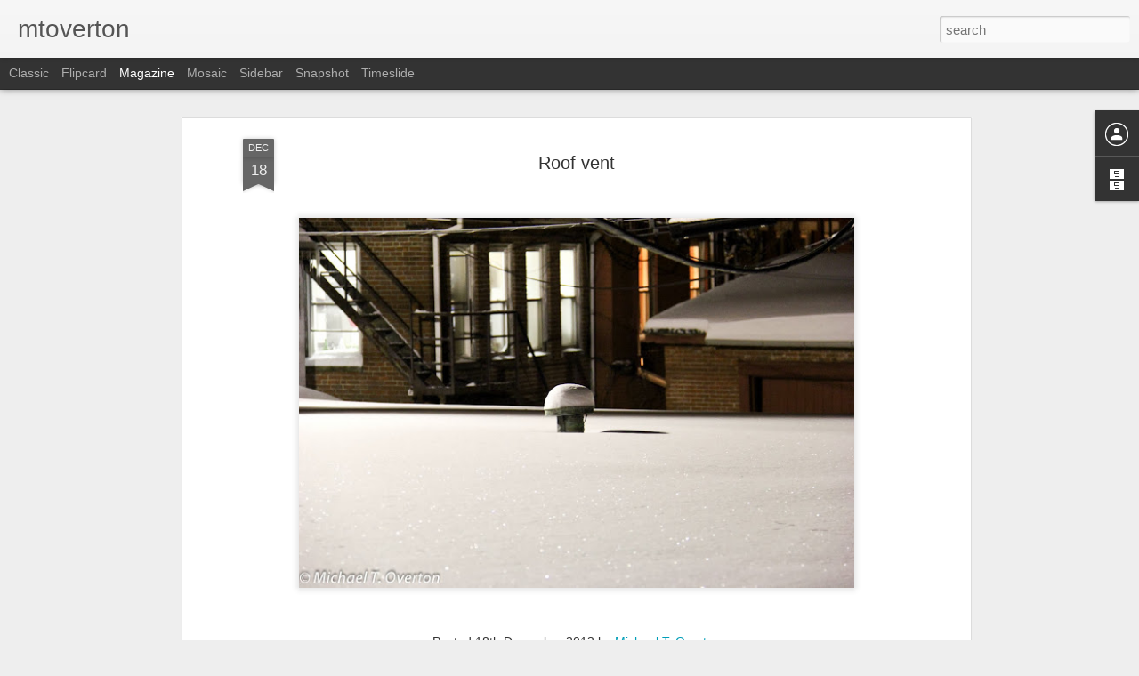

--- FILE ---
content_type: text/javascript; charset=UTF-8
request_url: http://www.mtoverton.com/?v=0&action=initial&widgetId=BlogArchive1&responseType=js&xssi_token=AOuZoY4mes8xW1Vmv2YaYiQt3FfAgsiF3A%3A1769427135274
body_size: 1495
content:
try {
_WidgetManager._HandleControllerResult('BlogArchive1', 'initial',{'url': 'http://www.mtoverton.com/search?updated-min\x3d1969-12-31T19:00:00-05:00\x26updated-max\x3d292278994-08-17T07:12:55Z\x26max-results\x3d50', 'name': 'All Posts', 'expclass': 'expanded', 'toggleId': 'ALL-0', 'post-count': 512, 'data': [{'url': 'http://www.mtoverton.com/2020/', 'name': '2020', 'expclass': 'expanded', 'toggleId': 'YEARLY-1577854800000', 'post-count': 5, 'data': [{'url': 'http://www.mtoverton.com/2020/01/', 'name': 'January', 'expclass': 'expanded', 'toggleId': 'MONTHLY-1577854800000', 'post-count': 5, 'posts': [{'title': 'Penobscot Crossing 1.7.2020', 'url': 'http://www.mtoverton.com/2020/01/penobscot-crossing-172020.html'}, {'title': 'Chasing sun set on the Appleton Ridge', 'url': 'http://www.mtoverton.com/2020/01/chasing-sun-set-on-appleton-ridgew.html'}, {'title': 'Northern Bobwhites', 'url': 'http://www.mtoverton.com/2020/01/northern-bobwhites.html'}, {'title': '\n\nI felt that this would become a wild \x26quot;cloud show...', 'url': 'http://www.mtoverton.com/2020/01/i-felt-that-this-would-become-wild.html'}, {'title': '\n\nThe view on New Years morning from the deck at 1...', 'url': 'http://www.mtoverton.com/2020/01/the-view-on-new-years-morning-from-deck.html'}]}]}, {'url': 'http://www.mtoverton.com/2019/', 'name': '2019', 'expclass': 'collapsed', 'toggleId': 'YEARLY-1546318800000', 'post-count': 7, 'data': [{'url': 'http://www.mtoverton.com/2019/08/', 'name': 'August', 'expclass': 'collapsed', 'toggleId': 'MONTHLY-1564632000000', 'post-count': 1}, {'url': 'http://www.mtoverton.com/2019/06/', 'name': 'June', 'expclass': 'collapsed', 'toggleId': 'MONTHLY-1559361600000', 'post-count': 6}]}, {'url': 'http://www.mtoverton.com/2018/', 'name': '2018', 'expclass': 'collapsed', 'toggleId': 'YEARLY-1514782800000', 'post-count': 6, 'data': [{'url': 'http://www.mtoverton.com/2018/04/', 'name': 'April', 'expclass': 'collapsed', 'toggleId': 'MONTHLY-1522555200000', 'post-count': 2}, {'url': 'http://www.mtoverton.com/2018/02/', 'name': 'February', 'expclass': 'collapsed', 'toggleId': 'MONTHLY-1517461200000', 'post-count': 4}]}, {'url': 'http://www.mtoverton.com/2017/', 'name': '2017', 'expclass': 'collapsed', 'toggleId': 'YEARLY-1483246800000', 'post-count': 14, 'data': [{'url': 'http://www.mtoverton.com/2017/10/', 'name': 'October', 'expclass': 'collapsed', 'toggleId': 'MONTHLY-1506830400000', 'post-count': 9}, {'url': 'http://www.mtoverton.com/2017/01/', 'name': 'January', 'expclass': 'collapsed', 'toggleId': 'MONTHLY-1483246800000', 'post-count': 5}]}, {'url': 'http://www.mtoverton.com/2016/', 'name': '2016', 'expclass': 'collapsed', 'toggleId': 'YEARLY-1451624400000', 'post-count': 15, 'data': [{'url': 'http://www.mtoverton.com/2016/08/', 'name': 'August', 'expclass': 'collapsed', 'toggleId': 'MONTHLY-1470024000000', 'post-count': 2}, {'url': 'http://www.mtoverton.com/2016/07/', 'name': 'July', 'expclass': 'collapsed', 'toggleId': 'MONTHLY-1467345600000', 'post-count': 1}, {'url': 'http://www.mtoverton.com/2016/05/', 'name': 'May', 'expclass': 'collapsed', 'toggleId': 'MONTHLY-1462075200000', 'post-count': 2}, {'url': 'http://www.mtoverton.com/2016/02/', 'name': 'February', 'expclass': 'collapsed', 'toggleId': 'MONTHLY-1454302800000', 'post-count': 7}, {'url': 'http://www.mtoverton.com/2016/01/', 'name': 'January', 'expclass': 'collapsed', 'toggleId': 'MONTHLY-1451624400000', 'post-count': 3}]}, {'url': 'http://www.mtoverton.com/2015/', 'name': '2015', 'expclass': 'collapsed', 'toggleId': 'YEARLY-1420088400000', 'post-count': 34, 'data': [{'url': 'http://www.mtoverton.com/2015/12/', 'name': 'December', 'expclass': 'collapsed', 'toggleId': 'MONTHLY-1448946000000', 'post-count': 4}, {'url': 'http://www.mtoverton.com/2015/11/', 'name': 'November', 'expclass': 'collapsed', 'toggleId': 'MONTHLY-1446350400000', 'post-count': 2}, {'url': 'http://www.mtoverton.com/2015/10/', 'name': 'October', 'expclass': 'collapsed', 'toggleId': 'MONTHLY-1443672000000', 'post-count': 7}, {'url': 'http://www.mtoverton.com/2015/09/', 'name': 'September', 'expclass': 'collapsed', 'toggleId': 'MONTHLY-1441080000000', 'post-count': 1}, {'url': 'http://www.mtoverton.com/2015/08/', 'name': 'August', 'expclass': 'collapsed', 'toggleId': 'MONTHLY-1438401600000', 'post-count': 1}, {'url': 'http://www.mtoverton.com/2015/07/', 'name': 'July', 'expclass': 'collapsed', 'toggleId': 'MONTHLY-1435723200000', 'post-count': 3}, {'url': 'http://www.mtoverton.com/2015/06/', 'name': 'June', 'expclass': 'collapsed', 'toggleId': 'MONTHLY-1433131200000', 'post-count': 2}, {'url': 'http://www.mtoverton.com/2015/05/', 'name': 'May', 'expclass': 'collapsed', 'toggleId': 'MONTHLY-1430452800000', 'post-count': 2}, {'url': 'http://www.mtoverton.com/2015/04/', 'name': 'April', 'expclass': 'collapsed', 'toggleId': 'MONTHLY-1427860800000', 'post-count': 5}, {'url': 'http://www.mtoverton.com/2015/02/', 'name': 'February', 'expclass': 'collapsed', 'toggleId': 'MONTHLY-1422766800000', 'post-count': 2}, {'url': 'http://www.mtoverton.com/2015/01/', 'name': 'January', 'expclass': 'collapsed', 'toggleId': 'MONTHLY-1420088400000', 'post-count': 5}]}, {'url': 'http://www.mtoverton.com/2014/', 'name': '2014', 'expclass': 'collapsed', 'toggleId': 'YEARLY-1388552400000', 'post-count': 89, 'data': [{'url': 'http://www.mtoverton.com/2014/12/', 'name': 'December', 'expclass': 'collapsed', 'toggleId': 'MONTHLY-1417410000000', 'post-count': 2}, {'url': 'http://www.mtoverton.com/2014/11/', 'name': 'November', 'expclass': 'collapsed', 'toggleId': 'MONTHLY-1414814400000', 'post-count': 3}, {'url': 'http://www.mtoverton.com/2014/10/', 'name': 'October', 'expclass': 'collapsed', 'toggleId': 'MONTHLY-1412136000000', 'post-count': 8}, {'url': 'http://www.mtoverton.com/2014/09/', 'name': 'September', 'expclass': 'collapsed', 'toggleId': 'MONTHLY-1409544000000', 'post-count': 7}, {'url': 'http://www.mtoverton.com/2014/08/', 'name': 'August', 'expclass': 'collapsed', 'toggleId': 'MONTHLY-1406865600000', 'post-count': 3}, {'url': 'http://www.mtoverton.com/2014/07/', 'name': 'July', 'expclass': 'collapsed', 'toggleId': 'MONTHLY-1404187200000', 'post-count': 5}, {'url': 'http://www.mtoverton.com/2014/06/', 'name': 'June', 'expclass': 'collapsed', 'toggleId': 'MONTHLY-1401595200000', 'post-count': 5}, {'url': 'http://www.mtoverton.com/2014/05/', 'name': 'May', 'expclass': 'collapsed', 'toggleId': 'MONTHLY-1398916800000', 'post-count': 7}, {'url': 'http://www.mtoverton.com/2014/04/', 'name': 'April', 'expclass': 'collapsed', 'toggleId': 'MONTHLY-1396324800000', 'post-count': 20}, {'url': 'http://www.mtoverton.com/2014/03/', 'name': 'March', 'expclass': 'collapsed', 'toggleId': 'MONTHLY-1393650000000', 'post-count': 8}, {'url': 'http://www.mtoverton.com/2014/02/', 'name': 'February', 'expclass': 'collapsed', 'toggleId': 'MONTHLY-1391230800000', 'post-count': 9}, {'url': 'http://www.mtoverton.com/2014/01/', 'name': 'January', 'expclass': 'collapsed', 'toggleId': 'MONTHLY-1388552400000', 'post-count': 12}]}, {'url': 'http://www.mtoverton.com/2013/', 'name': '2013', 'expclass': 'collapsed', 'toggleId': 'YEARLY-1357016400000', 'post-count': 183, 'data': [{'url': 'http://www.mtoverton.com/2013/12/', 'name': 'December', 'expclass': 'collapsed', 'toggleId': 'MONTHLY-1385874000000', 'post-count': 21}, {'url': 'http://www.mtoverton.com/2013/11/', 'name': 'November', 'expclass': 'collapsed', 'toggleId': 'MONTHLY-1383278400000', 'post-count': 22}, {'url': 'http://www.mtoverton.com/2013/10/', 'name': 'October', 'expclass': 'collapsed', 'toggleId': 'MONTHLY-1380600000000', 'post-count': 30}, {'url': 'http://www.mtoverton.com/2013/09/', 'name': 'September', 'expclass': 'collapsed', 'toggleId': 'MONTHLY-1378008000000', 'post-count': 12}, {'url': 'http://www.mtoverton.com/2013/08/', 'name': 'August', 'expclass': 'collapsed', 'toggleId': 'MONTHLY-1375329600000', 'post-count': 18}, {'url': 'http://www.mtoverton.com/2013/07/', 'name': 'July', 'expclass': 'collapsed', 'toggleId': 'MONTHLY-1372651200000', 'post-count': 16}, {'url': 'http://www.mtoverton.com/2013/06/', 'name': 'June', 'expclass': 'collapsed', 'toggleId': 'MONTHLY-1370059200000', 'post-count': 10}, {'url': 'http://www.mtoverton.com/2013/05/', 'name': 'May', 'expclass': 'collapsed', 'toggleId': 'MONTHLY-1367380800000', 'post-count': 13}, {'url': 'http://www.mtoverton.com/2013/04/', 'name': 'April', 'expclass': 'collapsed', 'toggleId': 'MONTHLY-1364788800000', 'post-count': 17}, {'url': 'http://www.mtoverton.com/2013/03/', 'name': 'March', 'expclass': 'collapsed', 'toggleId': 'MONTHLY-1362114000000', 'post-count': 17}, {'url': 'http://www.mtoverton.com/2013/02/', 'name': 'February', 'expclass': 'collapsed', 'toggleId': 'MONTHLY-1359694800000', 'post-count': 4}, {'url': 'http://www.mtoverton.com/2013/01/', 'name': 'January', 'expclass': 'collapsed', 'toggleId': 'MONTHLY-1357016400000', 'post-count': 3}]}, {'url': 'http://www.mtoverton.com/2012/', 'name': '2012', 'expclass': 'collapsed', 'toggleId': 'YEARLY-1325394000000', 'post-count': 159, 'data': [{'url': 'http://www.mtoverton.com/2012/12/', 'name': 'December', 'expclass': 'collapsed', 'toggleId': 'MONTHLY-1354338000000', 'post-count': 22}, {'url': 'http://www.mtoverton.com/2012/11/', 'name': 'November', 'expclass': 'collapsed', 'toggleId': 'MONTHLY-1351742400000', 'post-count': 17}, {'url': 'http://www.mtoverton.com/2012/10/', 'name': 'October', 'expclass': 'collapsed', 'toggleId': 'MONTHLY-1349064000000', 'post-count': 32}, {'url': 'http://www.mtoverton.com/2012/09/', 'name': 'September', 'expclass': 'collapsed', 'toggleId': 'MONTHLY-1346472000000', 'post-count': 21}, {'url': 'http://www.mtoverton.com/2012/08/', 'name': 'August', 'expclass': 'collapsed', 'toggleId': 'MONTHLY-1343793600000', 'post-count': 32}, {'url': 'http://www.mtoverton.com/2012/07/', 'name': 'July', 'expclass': 'collapsed', 'toggleId': 'MONTHLY-1341115200000', 'post-count': 35}]}], 'toggleopen': 'MONTHLY-1577854800000', 'style': 'HIERARCHY', 'title': 'Blog Archive'});
} catch (e) {
  if (typeof log != 'undefined') {
    log('HandleControllerResult failed: ' + e);
  }
}
